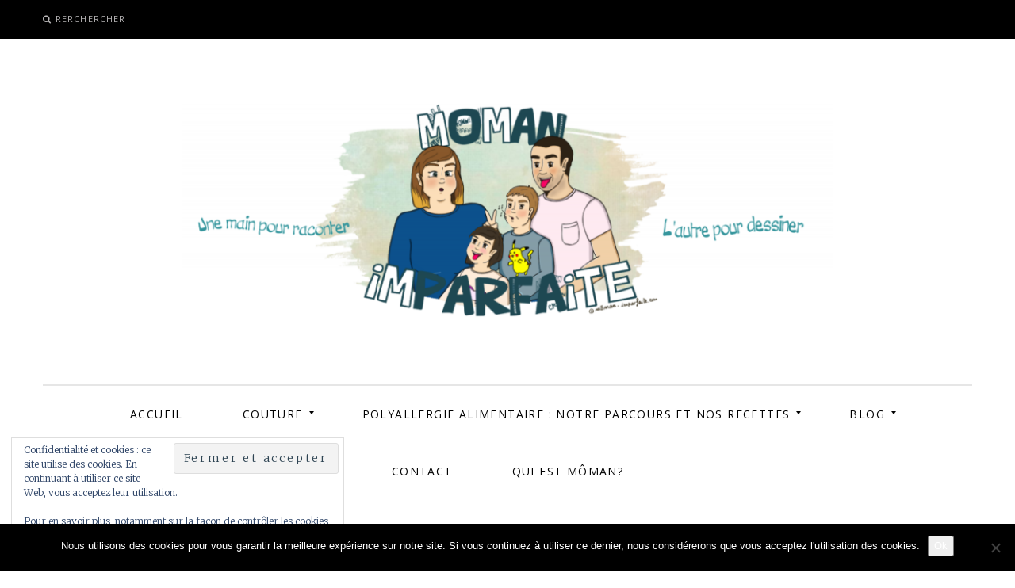

--- FILE ---
content_type: image/svg+xml
request_url: https://moman-imparfaite.com/wp-content/themes/silk-lite/assets/svg/separator-simple.svg
body_size: 77
content:
<svg width="196" height="9" xmlns="http://www.w3.org/2000/svg"><g stroke="#e6e6e6" fill="none" fill-rule="evenodd"><path d="M93.7574 4.5l4.5-4.5 4.5 4.5-4.5 4.5-4.5-4.5zM84.7574 4.5l4.5-4.5 4.5 4.5-4.5 4.5-4.5-4.5zM102.7574 4.5l4.5-4.5 4.5 4.5-4.5 4.5-4.5-4.5z"/><path d="M1 4.5h83.2563M112 4.5h83.26" stroke-linecap="square"/></g></svg>
